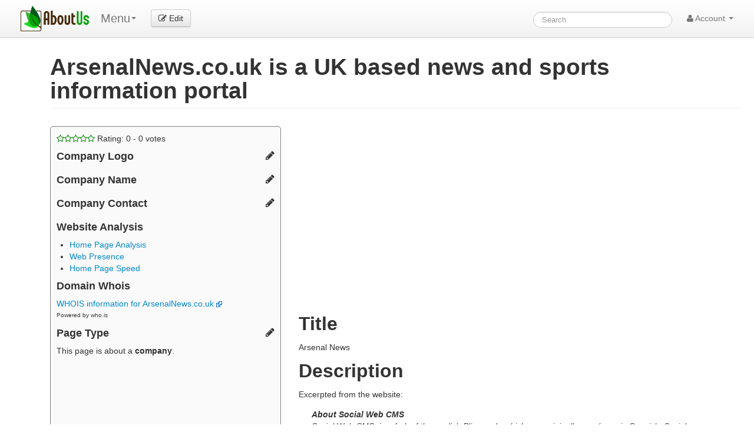

--- FILE ---
content_type: text/html; charset=UTF-8
request_url: https://aboutus.com/ArsenalNews.co.uk
body_size: 12955
content:
<!DOCTYPE html>
<html class="client-nojs" lang="en" dir="ltr">
<head>
<meta charset="UTF-8"/>
<title>ArsenalNews.co.uk is a UK based news and sports information portal - AboutUs</title>
<script>document.documentElement.className = document.documentElement.className.replace( /(^|\s)client-nojs(\s|$)/, "$1client-js$2" );</script>
<script>(window.RLQ=window.RLQ||[]).push(function(){mw.config.set({"wgCanonicalNamespace":"","wgCanonicalSpecialPageName":false,"wgNamespaceNumber":0,"wgPageName":"ArsenalNews.co.uk","wgTitle":"ArsenalNews.co.uk","wgCurRevisionId":58990061,"wgRevisionId":58990061,"wgArticleId":14176831,"wgIsArticle":true,"wgIsRedirect":false,"wgAction":"view","wgUserName":null,"wgUserGroups":["*"],"wgCategories":["Arsenal News","Arsenal Football Club","Gooner News","Arsenal Transfer News","Latest Arsenal News","Arsenal Fc News","Arsenal Team News","Wenger","Football","Arsenal","Arsenal Football Club News","Premiership","Champions League"],"wgBreakFrames":false,"wgPageContentLanguage":"en","wgPageContentModel":"wikitext","wgSeparatorTransformTable":["",""],"wgDigitTransformTable":["",""],"wgDefaultDateFormat":"dmy","wgMonthNames":["","January","February","March","April","May","June","July","August","September","October","November","December"],"wgMonthNamesShort":["","Jan","Feb","Mar","Apr","May","Jun","Jul","Aug","Sep","Oct","Nov","Dec"],"wgRelevantPageName":"ArsenalNews.co.uk","wgRelevantArticleId":14176831,"wgRequestId":"291f91aa3846e37cb585ae2d","wgIsProbablyEditable":false,"wgRestrictionEdit":[],"wgRestrictionMove":[]});mw.loader.state({"site.styles":"ready","noscript":"ready","user.styles":"ready","user.cssprefs":"ready","user":"ready","user.options":"loading","user.tokens":"loading"});mw.loader.implement("user.options@0j3lz3q",function($,jQuery,require,module){mw.user.options.set({"variant":"en"});});mw.loader.implement("user.tokens@11ow8ao",function ( $, jQuery, require, module ) {
mw.user.tokens.set({"editToken":"+\\","patrolToken":"+\\","watchToken":"+\\","csrfToken":"+\\"});/*@nomin*/;

});mw.loader.load(["mediawiki.page.startup"]);});</script>
<script async="" src="/load.php?debug=false&amp;lang=en&amp;modules=startup&amp;only=scripts&amp;skin=strapping"></script>
<meta name="ResourceLoaderDynamicStyles" content=""/>
<link rel="stylesheet" href="/load.php?debug=false&amp;lang=en&amp;modules=site.styles&amp;only=styles&amp;skin=strapping"/>
<meta name="generator" content="MediaWiki 1.28.0"/>
<meta name="description" content="Arsenal News"/>
<link rel="shortcut icon" href="/favicon.ico"/>
<link rel="search" type="application/opensearchdescription+xml" href="/opensearch_desc.php" title="AboutUs (en)"/>
<link rel="EditURI" type="application/rsd+xml" href="//aboutus.com/api.php?action=rsd"/>
<link rel="alternate" type="application/atom+xml" title="AboutUs Atom feed" href="/index.php?title=Special:RecentChanges&amp;feed=atom"/>
<script>_udn = "aboutus.org";</script>
<!-- Google Analytics Content Experiment code -->
<script>function utmx_section(){}function utmx(){}(function(){var
k='693395-2',d=document,l=d.location,c=d.cookie;
if(l.search.indexOf('utm_expid='+k)>0)return;
function f(n){if(c){var i=c.indexOf(n+'=');if(i>-1){var j=c.
indexOf(';',i);return escape(c.substring(i+n.length+1,j<0?c.
length:j))}}}var x=f('__utmx'),xx=f('__utmxx'),h=l.hash;d.write(
'<sc'+'ript src="'+'http'+(l.protocol=='https:'?'s://ssl':
'://www')+'.google-analytics.com/ga_exp.js?'+'utmxkey='+k+
'&utmx='+(x?x:'')+'&utmxx='+(xx?xx:'')+'&utmxtime='+new Date().
valueOf()+(h?'&utmxhash='+escape(h.substr(1)):'')+
'" type="text/javascript" charset="utf-8"><\/sc'+'ript>')})();
</script><script>utmx('url','A/B');</script>
<!-- End of Google Analytics Content Experiment code -->
<!--[if lt IE 7]><style type="text/css">body{behavior:url("/skins/strapping/csshover.min.htc")}</style><![endif]-->
<meta property="og:image" content="http://d11i3gcvg70i17.cloudfront.net/images/static-assets/logo.png"/>
<meta name="viewport" content="width=device-width, initial-scale=1.0">
<link async href="//d11i3gcvg70i17.cloudfront.net/css/combined.min.20131210-02.gz.css" rel="stylesheet">
<script>var googleAds = "1"; var allowAdsense = "1";</script>

<meta name="juicyads-site-verification" content="a299fd4ed5fdeb8a6e8c89244c70bb3e">

<script async src="//pagead2.googlesyndication.com/pagead/js/adsbygoogle.js"></script>
<script>  (adsbygoogle = window.adsbygoogle || []).push({    google_ad_client: "ca-pub-6047099707314605",    enable_page_level_ads: true  });</script>
</head>
<body class="mediawiki ltr sitedir-ltr mw-hide-empty-elt ns-0 ns-subject page-ArsenalNews_co_uk rootpage-ArsenalNews_co_uk skin-strapping action-view">
<div id="userbar" class="navbar navbar-static">
  <div class="navbar-inner">
    <div style="width: auto;" class="container">

      <div class="pull-left">
                          <ul class="nav logo-container" role="navigation" ><li id="p-logo"><a href="/"  title="Visit the main page"><img style="height:43px !important;" src="//d11i3gcvg70i17.cloudfront.net/images/static-assets/logo.png" alt="AboutUs"></a><li></ul>

<!-- 0 -->
        <ul class="nav" role="navigation" style="margin-top:11px; ">
        <li class="dropdown" id="p-">
	<a data-toggle="dropdown" class="dropdown-toggle brand" role="menu">Menu<b class="caret"></b></a>
	<ul aria-labelledby="" role="menu" class="dropdown-menu">
<li><a href="/Special:SiteAnalysis?q=&action=homePage">Homepage Analysis</a></li><li><a href="/Special:SiteAnalysis?q=&action=webPresence">Web Presence Analysis</a></li><li><a href="/Special:SiteAnalysis?q=&action=siteSpeed">Site Speed Analysis</a></li>        	<li><a href="/index.php?title=ArsenalNews.co.uk&amp;action=edit"  tabindex="-1" rel="nofollow">Protected</a></li>
        	<li><a href="/index.php?title=ArsenalNews.co.uk&amp;action=history"  tabindex="-1" rel="nofollow">History</a></li>
	</ul>
	</li>
	</ul>

<!-- /0 -->

<!-- 0 -->
            <div class="actions pull-left nav" style="margin-top:11px;">
                <a id="b-edit" href="/Special:UserLogin?returnto=B64:L0Fyc2VuYWxOZXdzLmNvLnVrP2FjdGlvbj1lZGl0" class="btn"><i class="icon-edit"></i> Edit</a>
            </div>
          
<!-- /0 -->
      </div>

      <div class="pull-right">
        
<!-- 0 -->

<form action="/Special:GoogSearch" class="navbar-search" style="margin-top:20px;" id="cse-search-box">
  <div>
    <input type="hidden" name="cx" value="partner-pub-6047099707314605:4664ni5t3mi" />
    <input type="hidden" name="cof" value="FORID:10" />
    <input type="hidden" name="ie" value="UTF-8" />
    <input type="search" style="line-height:17px;" name="q" size="31" id="searchInput" class="search-query" accesskey="f" title="Special:Search" placeholder="Search" value=""/>
    <input type="submit" name="sa" value="Search" title="Search the pages for this text" id="mw-searchButton" class="searchButton btn hidden"/>  </div>
</form>


<!--
            <form class="navbar-search" action="/index.php" id="searchform" style="margin-top:20px;">
              <input id="searchInput" class="search-query" type="search" accesskey="f" title="Special:Search" placeholder="Search" name="search" value="">
              <input type="submit" name="fulltext" value="Search" title="Search the pages for this text" id="mw-searchButton" class="searchButton btn hidden"/>            </form>
-->

          
<!-- /0 -->

<!-- 0 -->
          <ul class="nav pull-right" role="navigation" style="margin-top:11px;">
            <li class="dropdown" id="p-notifications" class="vectorMenu">
                        </li>
                                    <li class="dropdown" id="p-personaltools" class="vectorMenu">
              <a data-toggle="dropdown" class="dropdown-toggle" role="button">
                <i class="icon-user"></i>
                Account <b class="caret"></b></a>
              <ul aria-labelledby="Personal tools" role="menu" class="dropdown-menu" >
              <li class="divider"></li><li id="pt-createaccount"><a href="/index.php?title=Special:CreateAccount&amp;returnto=ArsenalNews.co.uk" title="You are encouraged to create an account and log in; however, it is not mandatory">Create account</a></li><li class="divider"></li><li id="pt-login"><a href="/index.php?title=Special:UserLogin&amp;returnto=ArsenalNews.co.uk" title="You are encouraged to log in; however, it is not mandatory [o]" accesskey="o">Log in</a></li>              </ul>
            </li>
                      </ul>
          
<!-- /0 -->
      </div>

    </div>
  </div>
</div>

    <div id="mw-page-base" class="noprint"></div>
    <div id="mw-head-base" class="noprint"></div>

    <!-- Header -->
    <div id="page-header" class="container signed-out">
      <section class="span12">

<!--
<div style="margin-top:5px;">
<div style="margin-top:2px; margin-right:15px;" class="pull-right fb-like" data-href="http://www.aboutus.org" data-layout="button_count" data-action="like" data-show-faces="false" data-share="true"></div>
<div class="pull-left" style="margin-right:20px; margin-top:2px;"><a href="https://twitter.com/share" class="twitter-share-button" data-url="http://www.aboutus.org" data-via="AboutUs" data-count="none">Tweet</a></div>
<div class="pull-left g-plusone" data-annotation="inline" data-width="300" data-href="http://www.aboutus.org"></div>
<div style="clear:both;"></div>
</div>

<script>!function(d,s,id){var js,fjs=d.getElementsByTagName(s)[0];if(!d.getElementById(id)){js=d.createElement(s);js.id=id;js.src="//platform.twitter.com/widgets.js";fjs.parentNode.insertBefore(js,fjs);}}(document,"script","twitter-wjs");</script>
<div id="fb-root"></div>
<script>(function(d, s, id) {
  var js, fjs = d.getElementsByTagName(s)[0];
  if (d.getElementById(id)) return;
  js = d.createElement(s); js.id = id;
  js.src = "//connect.facebook.net/en_US/all.js#xfbml=1&appId=614435968591725";
  fjs.parentNode.insertBefore(js, fjs);
}(document, 'script', 'facebook-jssdk'));</script>
<script type="text/javascript">
  (function() {
    var po = document.createElement('script'); po.type = 'text/javascript'; po.async = true;
    po.src = 'https://apis.google.com/js/plusone.js';
    var s = document.getElementsByTagName('script')[0]; s.parentNode.insertBefore(po, s);
  })();
</script>
-->

      
      <ul class="navigation nav nav-pills pull-right searchform-disabled">

      
<!-- 0 -->

<!-- /Navigation -->

      </ul>

      </section>
    </div>

    
    
    <!-- content -->
    <section id="content" class="mw-body container 0">
      <div id="top"></div>
      <div id="mw-js-message" style="display:none;"></div>
            <!-- bodyContent -->
      <div id="bodyContent">
                        <!-- jumpto -->
        <!-- div id="jump-to-nav" class="mw-jump">
          Jump to: <a href="#mw-head">navigation</a>,
          <a href="#p-search">search</a>
        </div -->
        <!-- /jumpto -->
        

        <!-- innerbodycontent -->
                  <div id="innerbodycontent" class="row nolayout" style="margin:0px;"><div class="offset0 span12">



            <h1 id="firstHeading" class="firstHeading page-header">
              <span dir="auto">ArsenalNews.co.uk is a UK based news and sports information portal</span>
            </h1>


            <!-- subtitle -->
            <div id="contentSub" ></div>
            <!-- /subtitle -->
                        <div id="mw-content-text" lang="en" dir="ltr" class="mw-content-ltr">
<style>

.responsive-new-site-result-page-top { width: 728px; height: 90px; }
@media(min-width:0px) and (max-width:500px) { .responsive-new-site-result-page-top { width: 320px; height: 50px; } }
@media(min-width:501px) and (max-width:755px) { .responsive-new-site-result-page-top { width: 468px; height: 60px; } }

.responsive-no-page-top { width: 728px; height: 90px; }
@media(min-width:0px) and (max-width:500px) { .responsive-no-page-top { width: 320px; height: 50px; } }
@media(min-width:501px) and (max-width:755px) { .responsive-no-page-top { width: 468px; height: 60px; } }

.responsive-new-site-top { width: 728px; height: 90px; }
@media(min-width:0px) and (max-width:500px) { .responsive-new-site-top { width: 320px; height: 50px; } }
@media(min-width:501px) and (max-width:755px) { .responsive-new-site-top { width: 468px; height: 60px; } }

</style>
<script>
var clientWidth = window.innerWidth || document.documentElement.clientWidth;
</script>

<ins id="adsbygoogle3" class="adsbygoogle3 visible-phone"
     style=""
     data-ad-client="ca-pub-6047099707314605"
     data-ad-slot="2419545493"></ins>
     <script>
	if(clientWidth <= 767)
	{
		document.getElementById("adsbygoogle3").className += " adsbygoogle responsive-new-site-result-page-top";
		document.getElementById("adsbygoogle3").setAttribute("style", document.getElementById("adsbygoogle3").getAttribute("style") + "display:inline-block;");
		(adsbygoogle = window.adsbygoogle || []).push({});
	}
     </script>
<div class='row'><div class='span4 articleSidebar' style=''>
<div itemscope itemtype='http://schema.org/webpage'>
        <div itemprop='aggregateRating' itemscope itemtype='http://schema.org/AggregateRating'>
		<meta itemprop='worstRating' content = '1'>
		<meta itemprop='bestRating' content = '5'>
		<div id='sidebarPageRatingStars' onclick='editPageRating();' style='cursor:pointer;'>
			<span style='color:green;'><i class='icon icon-star-empty'></i><i class='icon icon-star-empty'></i><i class='icon icon-star-empty'></i><i class='icon icon-star-empty'></i><i class='icon icon-star-empty'></i></span>
	                Rating: <span id='sidebarPageRating' data-your-rating='0' itemprop='ratingValue' >0</span> - <span itemprop='ratingCount'>0</span> votes
		</div>
        </div>
</div>
<div class='sidebarLogo'><h4>Company Logo <i style='' class='icon-pencil sidebarEditIcon' onclick='editCompanyLogo();'></i></h4>
<div id='sidebarLogoImage'></div></div>

<div itemscope itemtype="http://data-vocabulary.org/Organization" data-title="ArsenalNews.co.uk" data-page-id="14176831" id="sidebarMicrodata">
    <div class="sidebarCompanyName">
      <h4>Company Name <i style="" class="icon-pencil sidebarEditIcon" onclick="editCompanyName();"></i></h4>
      <div itemprop="name" id="sidebarCompanyNameContent"></div>
    </div>
    <div class="sidebarCompanyContact"> 
      <h4>Company Contact
<i id="showGoogleMapIcon" class="icon-globe" onclick="showGoogleMap();" style="cursor:pointer;display:none;"></i>
<i style="" class="icon-pencil sidebarEditIcon" onclick="editCompanyContact();"></i></h4>

      <div itemprop="address" itemscope itemtype="http://data-vocabulary.org/Address">
        <div id="sidebarCompanyAddressContent" itemprop="street-address"></div>
        <span id="sidebarCompanyCityContent" itemprop="locality"></span> 
        <span id="sidebarCompanyStateContent" itemprop="region"></span>
        <span id="sidebarCompanyPostalCodeContent" itemprop="postal-code"></span>
        <div id="sidebarCompanyCountryContent" itemprop="country-name"></div>
      </div>
      <div><span id="sidebarCompanyPhoneContent" itemprop="tel"></span></div>
      <div><span id="sidebarCompanyFaxContent"></span></div>
      <div id="sidebarCompanyEmailContent"><script>var contactEmail = []; document.write(contactEmail.join(""));</script></div>

    </div>
<!-- div class="sidebarWebScreen"> 
      <h4>Website Screenshot</h4>
      <div style="cursor:pointer; height:150px; overflow-y:scroll;">
	<img onclick="if($(this).parent().css('height') == '150px') $(this).parent().css('height', 'auto'); else $(this).parent().css('height', '150px');" style="width:250px;" src="http://thumbnails.nameintel.com/aboutus/2013-11-26T19:17:11.000Z/MH-2ueh6Q9tOSujHLSXuUxsib6I=/arsenalnews.co.uk/thumbnail/0/current.jpg">
      </div>
    </div -->
    <!-- div class="sidebarDomainRegistration"> 
      <h4>Domain Registration</h4>
      <div><a onClick="trackOutboundLink(this, 'Outbound Links', 'porkbun.com'); return false;" rel="nofollow" href="https://porkbun.com/aboutus?domain=arsenalnews.co.uk" target="_NEW">Register your own domain with Porkbun.com <img src="//1-d11i3gcvg70i17.aboutus.net/css/images/external-link-ltr-icon.png"></a></div>
      <div style="font-size:x-small;">Powered by porkbun.com</div>
    </div -->
    <div class="sidebarSiteAnalysis"> 
      <h4>Website Analysis</h4>
      <ul>
	<li><a href="/Special:SiteAnalysis?q=ArsenalNews.co.uk&action=homePage">Home Page Analysis</a></li>
	<li><a href="/Special:SiteAnalysis?q=ArsenalNews.co.uk&action=webPresence">Web Presence</a></li>
	<li><a href="/Special:SiteAnalysis?q=ArsenalNews.co.uk&action=siteSpeed">Home Page Speed</a></li>
      </ul>
    </div>
    <div class="sidebarDomainWhois"> 
      <h4>Domain Whois</h4>
      <div><a onClick="trackOutboundLink(this, 'Outbound Links', 'who.is'); return false;" href="http://who.is/whois/arsenalnews.co.uk" target="_NEW">WHOIS information for ArsenalNews.co.uk <img src="//1-d11i3gcvg70i17.aboutus.net/css/images/external-link-ltr-icon.png"></a></div>
      <div style="font-size:x-small;">Powered by who.is</div>
    </div>

</div>

    <div class="sidebarPageType">
      <h4>Page Type <i style="" class="icon-pencil sidebarEditIcon" onclick="editPageType();"></i></h4>
      This page is about a <b><span id="sidebarPageTypeContent">company</span></b>.
    </div>
<div class="sidebarCategories"></div>
<div class="sidebarRecentContributers"></div>
<div class="sidebarAd hidden-phone" style="width:auto; max-width:300px; margin-left:auto; margin-right:auto;">
<br>


<!-- New Sidebar -->
<ins id="adsbygoogleSideBar1" class="adsbygoogleSideBar1"
     google-hints="Arsenal News Arsenal Football Club Gooner News Arsenal Transfer News Latest Arsenal News Arsenal Fc News"
     style="height:600px; width:100%; max-width:300px;"
     data-ad-client="ca-pub-6047099707314605"
     data-ad-slot="2895803897"></ins>
<script>
	if(clientWidth > 767 && googleAds && allowAdsense)
	{
		document.getElementById("adsbygoogleSideBar1").className += " adsbygoogle";
		document.getElementById("adsbygoogleSideBar1").setAttribute("style", document.getElementById("adsbygoogleSideBar1").getAttribute("style") + "display:inline-block;");
		(adsbygoogle = window.adsbygoogle || []).push({});
	}
</script>

<!--
<ins id="adsbygoogleSideBar1" class="adsbygoogleSideBar1"
     google-hints="Arsenal News Arsenal Football Club Gooner News Arsenal Transfer News Latest Arsenal News Arsenal Fc News"
     style="width:160px;height:600px;"
     data-ad-client="ca-pub-6047099707314605"
     data-ad-slot="1222443543"></ins>
     <script>
	if(clientWidth > 767 && googleAds && allowAdsense)
	{
		document.getElementById("adsbygoogleSideBar1").className += " adsbygoogle";
		document.getElementById("adsbygoogleSideBar1").setAttribute("style", document.getElementById("adsbygoogleSideBar1").getAttribute("style") + "display:inline-block;");
		(adsbygoogle = window.adsbygoogle || []).push({});
	}
     </script>
-->

<script type="text/javascript">
if(clientWidth > 767 && (!googleAds || !allowAdsense))
{
  ( function() {
    if (window.CHITIKA === undefined) { window.CHITIKA = { 'units' : [] }; };
    var unit = {"publisher":"OmkarasanaLLC","width":160,"height":600,"sid":"Chitika Default"};
    var placement_id = window.CHITIKA.units.length;
    window.CHITIKA.units.push(unit);
    document.write('<div id="chitikaAdBlock-' + placement_id + '"></div>');
    var s = document.createElement('script');
    s.type = 'text/javascript';
    s.src = '//cdn.chitika.net/getads.js';
    try { document.getElementsByTagName('head')[0].appendChild(s); } catch(e) { document.write(s.outerHTML); }
}());
}
</script>



</div>

</div>
<div class="span7" id="contentContainer">
<div class="belowTitleAd span7 span7override" style="margin-left:0px;">
<style>
@media (min-width: 1200px)
{ 
	.span7override 
	{
		width: 690px !important;
	}
}
</style>
<ins class="adsbygoogle"
     google-hints="Arsenal News Arsenal Football Club Gooner News Arsenal Transfer News Latest Arsenal News Arsenal Fc News"
     style="display:inline-block;width:336px;height:280px"
     data-ad-client="ca-pub-6047099707314605"
     data-ad-slot="3152745497"></ins>
<script>
(adsbygoogle = window.adsbygoogle || []).push({});
</script>
<span class="hidden-phone">
<ins id="adsbygoogleTestB" class="adsbygoogleTestB"
     google-hints="Arsenal News Arsenal Football Club Gooner News Arsenal Transfer News Latest Arsenal News Arsenal Fc News"
     style="width:336px;height:280px;"
     data-ad-client="ca-pub-6047099707314605"
     data-ad-slot="1676012297"></ins>
     <script>
	if(clientWidth > 1200)
	{
		document.getElementById("adsbygoogleTestB").className += " adsbygoogle";
		document.getElementById("adsbygoogleTestB").setAttribute("style", document.getElementById("adsbygoogleTestB").getAttribute("style") + "display:inline-block;");
		(adsbygoogle = window.adsbygoogle || []).push({});
	}
     </script>
</span>
</div>
<div style="clear:both;"></div>
<h2><span class="mw-headline" id="Title">Title</span></h2>
<p>Arsenal News
</p>
<h2><span class="mw-headline" id="Description">Description</span></h2>
<p>Excerpted from the website:
</p>
<dl><dd> <i> <b> About Social Web CMS </b> </i></dd>
<dd> </dd>
<dd> <i> Social Web CMS, is a fork of the english Pligg code which was originally men&#233;ame in Spanish, Social Web CMS is a web application that allows you to submit an article that will be reviewed by all and will be promoted, based on popularity, to the main page. When a user submits a news article it will be placed in the "unpublished" area until it gains sufficient votes to be promoted to the main page. The original source for Social Web CMS was authored by Ricardo Galli. He was influenced by the extremely popular English technology site digg.com. </i></dd></dl>
<dl><dd> <a rel="nofollow" class="external text" href="http://www.arsenalnews.co.uk/about/en">read more</a></dd></dl>
<h2><span class="mw-headline" id="Languages">Languages</span></h2>
<p>English
</p>
<h2><span class="mw-headline" id="Contact">Contact</span></h2>
<dl><dd> <img src="//d2mdcwaj7ile28.cloudfront.net/db44d77700072c78b9e5ac4630ac34a9.png"></dd></dl>
<h2><span class="mw-headline" id="Additional_Information">Additional Information</span></h2>
<h2><span class="mw-headline" id="Related_Domains">Related Domains</span></h2>
<div class="wikiPagesContainer row"><div class='wikiPagesItem span3'><a href='/Rivals.net'>Rivals.net</a></div><div class='wikiPagesItem span3'><a href='/StattoShop.co.uk'>StattoShop.co.uk</a></div><div class='wikiPagesItem span3'><a href='/ArsenalFootball-And-More.co.uk'>ArsenalFootball-And-More.co.uk</a></div><div class='wikiPagesItem span3'><a href='/Arsenal-Land.co.uk'>Arsenal-Land.co.uk</a></div><div class='wikiPagesItem span3'><a href='/ArseBlog.com'>ArseBlog.com</a></div><div class='wikiPagesItem span3'><a href='/Anr.uk.com'>Anr.uk.com</a></div><div class='wikiPagesItem span3'><a href='/Afcpics.com'>Afcpics.com</a></div><div class='wikiPagesItem span3'><a href='/Know-Britain.com'>Know-Britain.com</a></div><div class='wikiPagesItem span3'><a href='/Tripod.com'>Tripod.com</a></div><div class='wikiPagesItem span3'><a href='/NetFirms.com'>NetFirms.com</a></div><div class='wikiPagesItem span3'><a href='/Affero.org'>Affero.org</a></div><div class='wikiPagesItem span3'><a href='/Assembla.com'>Assembla.com</a></div><div class='wikiPagesItem span3'><a href='/Icio.us'>Icio.us</a></div><div class='wikiPagesItem span3'><a href='/Setanta.com'>Setanta.com</a></div><div class='wikiPagesItem span3'><a href='/SocialWebcms.com'>SocialWebcms.com</a></div></div>
<h2><span class="mw-headline" id="External_Links">External Links</span></h2>
<ul><li> <b>Alexa</b>: <a rel="nofollow" class="external text" href="http://www.alexa.com/data/details/main?url=arsenalnews.co.uk">ArsenalNews.co.uk</a></li>
<li> <a rel="nofollow" class="external text" href="http://whois.domaintools.com/arsenalnews.co.uk">WHOIS for ArsenalNews.co.uk</a></li></ul>
<p><br />
</p>
<div id="domainResolution">
<h3><span class="mw-headline" id="Domain_Resolution">Domain Resolution</span></h3>
This domain resolves to the following IP addresses:<ul><li><a href="/Special:WhatsMyIpAddress/50.28.29.114" rel="nofollow">50.28.29.114</a></li></ul></div>
<div id="bottomAd" style="margin-top:40px;">
<ins id="adsbygoogleBottomAd" class="adsbygoogleBottomAd"
     style=""
     data-ad-client="ca-pub-6047099707314605"
     data-ad-slot="9313796290"
     data-ad-format="auto"></ins>
<script>
if(document.getElementById("contentContainer").clientHeight >= 600)
{
		document.getElementById("adsbygoogleBottomAd").className += " adsbygoogle";
		document.getElementById("adsbygoogleBottomAd").setAttribute("style", document.getElementById("adsbygoogle3").getAttribute("style") + "display:inline-block; width:100%;");
		(adsbygoogle = window.adsbygoogle || []).push({});
}
</script></div></div></div><br><br><script>var isAdult = false;</script><div class="modal hide fade" id="editCompanyLogoModal" style="display:none;">
  <div class="modal-header">
    <button type="button" class="close" data-dismiss="modal" aria-hidden="true">&times;</button>
    <h3>Edit Page Image</h3>
  </div>
  <div class="modal-body">
<div style="display:none;" class="alert" id="editCompanyLogoModalAlert">
  <button type="button" class="close" data-dismiss="alert">&times;</button>
  <div id="editCompanyLogoModalAlertContent"></div>
</div>

<div style="float:left;">
<span class="btn btn-success fileinput-button">
  <span>Select image...</span>
  <input id="fileupload" type="file" name="files[]">
</span>
<ul>
<li>jpeg, png, or gif</li>
<li>one megabyte or smaller</li>
<li>will be resized to 270 pixels wide</li>
</ul>
</div>

<div style="float:right; padding: 0px 10px 10px;" id="editCompanyLogoModalFiles" class="files"></div>
<div style="float:both;"></div>

  </div>
  <div class="modal-footer">
    <button class="btn" data-dismiss="modal" type="button">Close</button>
    <button id="editCompanyLogoModalButton" class="btn btn-primary" DISABLED>Save changes</button>
    <img id="editCompanyLogoModalLoading" style="display:none; margin-right: 106px;" src="//d11i3gcvg70i17.cloudfront.net/images/static-assets/loading.small.gif">
  </div>
</div>

<script>
function postInit()
{
  if(isAdult)
  {
	$('#adultContentCoverupModal').modal('show');
	$('.modal-backdrop').css('opacity', '1').css('filter', 'alpha(opacity=80)');
  }

//  $.getScript('//3-d11i3gcvg70i17.aboutus.net/js/combined-logo-upload.min.js', function( data, textStatus, jqxhr ) 
//  {
        var pageId = $('#sidebarMicrodata').attr('data-page-id');
        var title = $('#sidebarMicrodata').attr('data-title');
	var url = '/Special:SidebarActions?action=uploadCompanyLogo&pageId='+pageId+'&pageTitle='+title;

    $('#fileupload').fileupload({
	singleFileUploads:true,
        url: url,
        dataType: 'json',
        autoUpload: false,
        acceptFileTypes: /(\.|\/)(gif|jpe?g|png)$/i,
        maxFileSize: 1000000, // 5 MB
        // Enable image resizing, except for Android and Opera,
        // which actually support image resizing, but fail to
        // send Blob objects via XHR requests:
        disableImageResize: /Android(?!.*Chrome)|Opera/
            .test(window.navigator.userAgent),
        previewMaxWidth: 200,
        previewMaxHeight: 200,
        previewCrop: false
    }).on('fileuploadadd', function (e, data) {
        data.context = $('#editCompanyLogoModalFiles').html('<div>');
        $.each(data.files, function (index, file) 
        {
	        $('#editCompanyLogoModalAlert').hide();

            	var node = $('<p/>').append($('<span/>'));
            	node.appendTo(data.context);
	    	$('#editCompanyLogoModalButton').unbind('click');
	    	$('#editCompanyLogoModalButton').on('click', function () 
		{
                        $('#editCompanyLogoModalAlert').hide();
	        	$('#editCompanyLogoModalLoading').show();
        		$('#editCompanyLogoModalButton').hide();

			var $this = $(this), data = $this.data();
			data.submit().always(function () 
			{
			});
	    	});
	    	$('#editCompanyLogoModalButton').data(data);
	    	$('#editCompanyLogoModalButton').prop('disabled', false); 
        });
        data.context = $('#editCompanyLogoModalFiles').append('<div>');

	
    }).on('fileuploadprocessalways', function (e, data) {
        var index = data.index,
            file = data.files[index],
            node = $(data.context.children()[index]);
        if (file.preview) {
            node
                .prepend('<br>')
                .prepend(file.preview);
        }
        if (file.error) {
            node
                .append('<br>')
                .append($('<span class="text-danger"/>').text(file.error));
        }
        if (index + 1 === data.files.length) {
            data.context.find('button')
                .text('Upload')
                .prop('disabled', !!data.files.error);
        }
    }).on('fileuploaddone', function (e, data) {
		var result = data.result;
                var status = result.status;
                var message = result.message;
                var data = result.data;
		var title = $('#sidebarMicrodata').attr('data-title');

                if(status == 1)
                {
                        $('#sidebarLogoImage').html('<img id="sidebarCompanyLogo" src="'+data.name+'">');
			$('#editCompanyLogoModal').modal('toggle');
                        $.get('/'+title+'?action=purge&forcelinkupdate');
                }
                else if(status == 0)
                {
	        	$('#editCompanyLogoModalLoading').hide();
        		$('#editCompanyLogoModalButton').show();

                        $('#editCompanyLogoModalAlert').addClass('alert-error');
                        $('#editCompanyLogoModalAlert').html(message);
                        $('#editCompanyLogoModalAlert').show();
                        $('#editCompanyLogoModalLoading').hide();
                        $('#editCompanyLogoModalButton').show();
                }
    }).on('fileuploadfail', function (e, data) {
		var result = data.result;
                var status = result.status;
                var message = result.message;

                if(status == 1)
                {
                }
                else if(status == 0)
                {
                        $('#editCompanyLogoModalAlert').addClass('alert-error');
                        $('#editCompanyLogoModalAlert').html(message);
                        $('#editCompanyLogoModalAlert').show();
                        $('#editCompanyLogoModalLoading').hide();
                        $('#editCompanyLogoModalButton').show();
                }
    }).prop('disabled', !$.support.fileInput)
        .parent().addClass($.support.fileInput ? undefined : 'disabled');
//  });
}
</script>
<div class="modal hide fade" id="editCompanyNameModal" style="display:none;">
  <div class="modal-header">
    <button type="button" class="close" data-dismiss="modal" aria-hidden="true">&times;</button>
    <h3>Edit Name</h3>
  </div>
  <div class="modal-body">
<div style="display:none;" class="alert" id="editCompanyNameModalAlert">
  <button type="button" class="close" data-dismiss="alert">&times;</button>
<div id="editCompanyNameModalAlertContent"></div>
</div>
    <p>
	<fieldset>
	<label>Name</label>
	<br>
        <input class="span5" id="editCompanyNameModal_CompanyName" type="text" value="" autofocus>
	</fieldset>
    </p>
  </div>
  <div class="modal-footer">
    <button class="btn" data-dismiss="modal" type="button">Close</button>
    <button id="editCompanyNameModalButton" class="btn btn-primary" onclick="saveCompanyName();">Save changes</button>
    <img id="editCompanyNameModalLoading" style="display:none; margin-right: 106px;" src="//d11i3gcvg70i17.cloudfront.net/images/static-assets/loading.small.gif">
  </div>
</div>
<div class="modal hide fade" id="editCompanyContactModal" style="display:none;">
  <div class="modal-header">
    <button type="button" class="close" data-dismiss="modal" aria-hidden="true">&times;</button>
    <h3>Edit Contact Information</h3>
  </div>
  <div class="modal-body" style="position: relative; max-height: 400px; padding: 15px; overflow-y: auto;">
<div style="display:none;" class="alert" id="editCompanyContactModalAlert">
  <button type="button" class="close" data-dismiss="alert">&times;</button>
<div id="editCompanyContactModalAlertContent"></div>
</div>
    <p>
<div class="row">
  <div class="span5">
	<label>Address</label>
	<br>
        <input class="span5" id="editCompanyContactModal_Address" type="text" value="" autofocus>
  </div>
</div>
<div class="row" style="margin-top:5px;">
  <div class="span3">
	<label>City</label>
	<br>
        <input class="span3" id="editCompanyContactModal_City" type="text" value="">
  </div>
  <div class="span2" style="margin-top:5px;">
	<label>State</label>
	<br>
        <input class="span2" id="editCompanyContactModal_State" type="text" value="">
  </div>
</div>
<div class="row" style="margin-top:5px;">
  <div class="span3">
	<label>Country</label>
	<br>
        <input class="span3" id="editCompanyContactModal_Country" type="text" value="">
  </div>
  <div class="span2">
	<label>Postal Code</label>
	<br>
        <input class="span2" id="editCompanyContactModal_PostalCode" type="text" value="">
  </div>
</div>
<div class="row" style="margin-top:5px;">
  <div class="span3">
	<label>Phone</label>
	<br>
        <input class="span3" id="editCompanyContactModal_Phone" type="text" value="">
  </div>
  <div class="span2">
	<label>Fax</label>
	<br>
        <input class="span2" id="editCompanyContactModal_Fax" type="text" value="">
  </div>
</div>
<div class="row" style="margin-top:5px;">
  <div class="span5">
	<label>Email</label>
	<br>
        <input class="span5" id="editCompanyContactModal_Email" type="text" value="">
  </div>
</div>
    </p>
  </div>
  <div class="modal-footer">
    <button class="btn" data-dismiss="modal" type="button">Close</button>
    <button id="editCompanyNameModalButton" class="btn btn-primary" onclick="saveCompanyContact();">Save changes</button>
    <img id="editCompanyNameModalLoading" style="display:none; margin-right: 106px;" src="//d11i3gcvg70i17.cloudfront.net/images/static-assets/loading.small.gif">
  </div>
</div>
<div class="modal hide fade" id="editPageTypeModal" style="display:none;">
  <div class="modal-header">
    <button type="button" class="close" data-dismiss="modal" aria-hidden="true">&times;</button>
    <h3>Edit Page Type</h3>
  </div>
  <div class="modal-body">
<div style="display:none;" class="alert" id="editPageTypeModalAlert">
  <button type="button" class="close" data-dismiss="alert">&times;</button>
<div id="editPageTypeModalAlertContent"></div>
</div>
    <p>
	<fieldset>
	<label>Page Type</label>
	<br>
	<select class="span5" id="editPageTypeModal_type" autofocus>
		<option value="company"> Business / Organization
		<option value="person"> Person
		<option value="place"> Place
		<option value="thing"> Thing
		<option value="other"> Other
	</select>
	</fieldset>
    </p>
  </div>
  <div class="modal-footer">
    <button class="btn" data-dismiss="modal" type="button">Close</button>
    <button id="editPageTypeModalButton" class="btn btn-primary" onclick="savePageType();">Save changes</button>
    <img id="editPageTypeModalLoading" style="display:none; margin-right: 106px;" src="//d11i3gcvg70i17.cloudfront.net/images/static-assets/loading.small.gif">
  </div>
</div>
    <style type="text/css">
      html { height: 100% }
      body { height: 100%; margin: 0; padding: 0 }
      #map-canvas { height: 100% }

	.responsive-google-map { width: 728px; height: 90px; }
	@media(min-width:0px) and (max-width:500px) { .responsive-google-map { width: 320px; height: 50px; } }
	@media(min-width:501px) and (max-width:755px) { .responsive-google-map { width: 468px; height: 60px; } }
    </style>
    <script type="text/javascript"
      src="//maps.googleapis.com/maps/api/js?key=AIzaSyDiC-S6Y8sNtmujflLUZ-gkCw-49p-W5cY&sensor=true">
    </script>
    <script type="text/javascript">
	var geocoder;
  	var map;
	var gmapInitialized = false;
	var gmapGeocode = true;

	function showGoogleMap()
	{
		if(!gmapInitialized)
		{
			$('#showGoogleMapModal').on('shown', function () 
			{
				$(this).css('height', '100%');
				$(this).find('.modal-body').css('height', '100%');
				initializeGoogleMap();
			})
		}

		$('#showGoogleMapModal').modal('toggle');
	}
      	function initializeGoogleMap() 
	{
		if(!gmapInitialized)
		{
/*
	                document.getElementById("adsbygoogleGM1").className += " adsbygoogle";
        	        document.getElementById("adsbygoogleGM1").setAttribute("style", document.getElementById("adsbygoogleGM1").getAttribute("style") + "display:inline-block;");
			(adsbygoogle = window.adsbygoogle || []).push({});
*/
		}

		if(gmapGeocode)
		{
			geocoder = new google.maps.Geocoder();
			mapOptions = {zoom: 8};
        		map = new google.maps.Map(document.getElementById("map-canvas"), mapOptions);
			codeAddress();
		}

		gmapInitialized = true;
      	}
  	function codeAddress() 
	{
		var address = 	$('#sidebarCompanyAddressContent').html() + ', ' +
				$('#sidebarCompanyCityContent').html() + ', ' +
				$('#sidebarCompanyStateContent').html() + ', ' +
				$('#sidebarCompanyPostalCodeContent').html() + ', ' +
				$('#sidebarCompanyCountryContent').html();

		$('#mapAddress').html(address);

    		geocoder.geocode( { 'address': address}, function(results, status) 
		{
      			if (status == google.maps.GeocoderStatus.OK) 
			{
        			map.setCenter(results[0].geometry.location);
        			var marker = new google.maps.Marker({map: map, position: results[0].geometry.location});
				gmapGeocode = false;
      			} 
			else 
			{
        			alert("Geocode was not successful for the following reason: " + status);
      			}
    		});
  	}
/*
	window.onload = function()
	{
		var script = document.createElement('script');
  		script.type = 'text/javascript';
  		script.src = '//maps.googleapis.com/maps/api/js?v=3.exp&key=AIzaSyDiC-S6Y8sNtmujflLUZ-gkCw-49p-W5cY&sensor=true';
		document.body.appendChild(script);
	};
*/
    </script>
<div class="modal hide fade" id="showGoogleMapModal" style="display:none; margin-left:auto; margin-right:auto; width: 90%; left: 5%;">
  <div class="modal-header">
    <button type="button" class="close" data-dismiss="modal" aria-hidden="true">&times;</button>
    <h3>Map</h3>
    <span id="mapAddress"></span>
  </div>

<!-- Google Map Responsive -->
<center>
<ins id="adsbygoogleGM1" class="adsbygoogleGM1 responsive-google-map"
     style=""
     data-ad-client="ca-pub-6047099707314605"
     data-ad-slot="9455984296"
     data-ad-format="auto"></ins>
</center>

  <div class="modal-body" style="padding-top:0px;">
	<div style="display:none;" class="alert" id="showGoogleMapModalAlert">
	  <button type="button" class="close" data-dismiss="alert">&times;</button>
	  <div id="showGoogleMapModalAlertContent"></div>
	</div>
    <p>
	<div id="map-canvas"></div>
    </p>
  </div>
</div>

<script>
function newRatingClick(val)
{
	$('#editPageRatingModal_rating').attr('data-your-rating', val);
	$('#editPageRatingModal_rating i').css('font-size', 'x-large').css('color', 'black');
	$('#editPageRatingModal_rating #prs'+val).css('font-size', 'xx-large').css('color','red');
}
</script>
<div class="modal hide fade" id="editPageRatingModal" style="display:none;">
  <div class="modal-header">
    <button type="button" class="close" data-dismiss="modal" aria-hidden="true">&times;</button>
    <h3>Edit Page Rating</h3>
  </div>
  <div class="modal-body">
<div style="display:none;" class="alert" id="editPageRatingModalAlert">
  <button type="button" class="close" data-dismiss="alert">&times;</button>
<div id="editPageRatingModalAlertContent"></div>
</div>
    <p>
	<fieldset>
	<label>Your Rating</label>
	<br>
	<div style="cursor:pointer;" id="editPageRatingModal_rating" data-your-rating="0">
        	<i id="prs1" style="font-size:x-large;" class="icon icon-star-empty" onclick="newRatingClick(1);"></i>
		<i id="prs2" style="font-size:x-large;" class="icon icon-star-empty" onclick="newRatingClick(2);"></i>
		<i id="prs3" style="font-size:x-large;" class="icon icon-star-empty" onclick="newRatingClick(3);"></i>
		<i id="prs4" style="font-size:x-large;" class="icon icon-star-empty" onclick="newRatingClick(4);"></i>
		<i id="prs5" style="font-size:x-large;" class="icon icon-star-empty" onclick="newRatingClick(5);"></i>
	</div>
	</fieldset>
    </p>
  </div>
  <div class="modal-footer">
    <button class="btn" data-dismiss="modal" type="button">Close</button>
    <button id="editPageRatingModalButton" class="btn btn-primary" onclick="savePageRating();">Save changes</button>
    <img id="editPageRatingModalLoading" style="display:none; margin-right: 106px;" src="//d11i3gcvg70i17.cloudfront.net/images/static-assets/loading.small.gif">
  </div>
</div>

<script type='text/javascript'>
function trackOutboundLink(link, category, action) 
{ 
	try 
	{ 
		_gaq.push(['_trackEvent', category , action]); 
	} 
	catch(err)
	{
	}
 
	setTimeout(function() 
	{
		document.location.href = link.href;
	}, 100);
}
</script>
<!-- 
NewPP limit report
Cached time: 20260122151127
Cache expiry: 86400
Dynamic content: false
CPU time usage: 0.016 seconds
Real time usage: 0.162 seconds
Preprocessor visited node count: 59/1000000
Preprocessor generated node count: 152/1000000
Post‐expand include size: 0/2097152 bytes
Template argument size: 0/2097152 bytes
Highest expansion depth: 2/40
Expensive parser function count: 0/100
-->

<!-- 
Transclusion expansion time report (%,ms,calls,template)
100.00%   11.084      1 - Template:Domain_Page
100.00%   11.084      1 - -total
-->
</div>          </div></div>
                <!-- /innerbodycontent -->

                <!-- printfooter -->
        <div class="printfooter">
        
<style>

.responsive-new-site-result-page-top { width: 728px; height: 90px; }
@media(min-width:0px) and (max-width:500px) { .responsive-new-site-result-page-top { width: 320px; height: 50px; } }
@media(min-width:501px) and (max-width:755px) { .responsive-new-site-result-page-top { width: 468px; height: 60px; } }

.responsive-no-page-top { width: 728px; height: 90px; }
@media(min-width:0px) and (max-width:500px) { .responsive-no-page-top { width: 320px; height: 50px; } }
@media(min-width:501px) and (max-width:755px) { .responsive-no-page-top { width: 468px; height: 60px; } }

.responsive-new-site-top { width: 728px; height: 90px; }
@media(min-width:0px) and (max-width:500px) { .responsive-new-site-top { width: 320px; height: 50px; } }
@media(min-width:501px) and (max-width:755px) { .responsive-new-site-top { width: 468px; height: 60px; } }

</style>
<script>
var clientWidth = window.innerWidth || document.documentElement.clientWidth;
</script>

<ins id="adsbygoogle3" class="adsbygoogle3 visible-phone"
     style=""
     data-ad-client="ca-pub-6047099707314605"
     data-ad-slot="2419545493"></ins>
     <script>
	if(clientWidth <= 767)
	{
		document.getElementById("adsbygoogle3").className += " adsbygoogle responsive-new-site-result-page-top";
		document.getElementById("adsbygoogle3").setAttribute("style", document.getElementById("adsbygoogle3").getAttribute("style") + "display:inline-block;");
		(adsbygoogle = window.adsbygoogle || []).push({});
	}
     </script>
<div class='row'><div class='span4 articleSidebar' style=''>
<div itemscope itemtype='http://schema.org/webpage'>
        <div itemprop='aggregateRating' itemscope itemtype='http://schema.org/AggregateRating'>
		<meta itemprop='worstRating' content = '1'>
		<meta itemprop='bestRating' content = '5'>
		<div id='sidebarPageRatingStars' onclick='editPageRating();' style='cursor:pointer;'>
			<span style='color:green;'><i class='icon icon-star-empty'></i><i class='icon icon-star-empty'></i><i class='icon icon-star-empty'></i><i class='icon icon-star-empty'></i><i class='icon icon-star-empty'></i></span>
	                Rating: <span id='sidebarPageRating' data-your-rating='0' itemprop='ratingValue' >0</span> - <span itemprop='ratingCount'>0</span> votes
		</div>
        </div>
</div>
<div class='sidebarLogo'><h4>Company Logo <i style='' class='icon-pencil sidebarEditIcon' onclick='editCompanyLogo();'></i></h4>
<div id='sidebarLogoImage'></div></div>

<div itemscope itemtype="http://data-vocabulary.org/Organization" data-title="ArsenalNews.co.uk" data-page-id="14176831" id="sidebarMicrodata">
    <div class="sidebarCompanyName">
      <h4>Company Name <i style="" class="icon-pencil sidebarEditIcon" onclick="editCompanyName();"></i></h4>
      <div itemprop="name" id="sidebarCompanyNameContent"></div>
    </div>
    <div class="sidebarCompanyContact"> 
      <h4>Company Contact
<i id="showGoogleMapIcon" class="icon-globe" onclick="showGoogleMap();" style="cursor:pointer;display:none;"></i>
<i style="" class="icon-pencil sidebarEditIcon" onclick="editCompanyContact();"></i></h4>

      <div itemprop="address" itemscope itemtype="http://data-vocabulary.org/Address">
        <div id="sidebarCompanyAddressContent" itemprop="street-address"></div>
        <span id="sidebarCompanyCityContent" itemprop="locality"></span> 
        <span id="sidebarCompanyStateContent" itemprop="region"></span>
        <span id="sidebarCompanyPostalCodeContent" itemprop="postal-code"></span>
        <div id="sidebarCompanyCountryContent" itemprop="country-name"></div>
      </div>
      <div><span id="sidebarCompanyPhoneContent" itemprop="tel"></span></div>
      <div><span id="sidebarCompanyFaxContent"></span></div>
      <div id="sidebarCompanyEmailContent"><script>var contactEmail = []; document.write(contactEmail.join(""));</script></div>

    </div>
<!-- div class="sidebarWebScreen"> 
      <h4>Website Screenshot</h4>
      <div style="cursor:pointer; height:150px; overflow-y:scroll;">
	<img onclick="if($(this).parent().css('height') == '150px') $(this).parent().css('height', 'auto'); else $(this).parent().css('height', '150px');" style="width:250px;" src="http://thumbnails.nameintel.com/aboutus/2013-11-26T19:17:11.000Z/MH-2ueh6Q9tOSujHLSXuUxsib6I=/arsenalnews.co.uk/thumbnail/0/current.jpg">
      </div>
    </div -->
    <!-- div class="sidebarDomainRegistration"> 
      <h4>Domain Registration</h4>
      <div><a onClick="trackOutboundLink(this, 'Outbound Links', 'porkbun.com'); return false;" rel="nofollow" href="https://porkbun.com/aboutus?domain=arsenalnews.co.uk" target="_NEW">Register your own domain with Porkbun.com <img src="//1-d11i3gcvg70i17.aboutus.net/css/images/external-link-ltr-icon.png"></a></div>
      <div style="font-size:x-small;">Powered by porkbun.com</div>
    </div -->
    <div class="sidebarSiteAnalysis"> 
      <h4>Website Analysis</h4>
      <ul>
	<li><a href="/Special:SiteAnalysis?q=ArsenalNews.co.uk&action=homePage">Home Page Analysis</a></li>
	<li><a href="/Special:SiteAnalysis?q=ArsenalNews.co.uk&action=webPresence">Web Presence</a></li>
	<li><a href="/Special:SiteAnalysis?q=ArsenalNews.co.uk&action=siteSpeed">Home Page Speed</a></li>
      </ul>
    </div>
    <div class="sidebarDomainWhois"> 
      <h4>Domain Whois</h4>
      <div><a onClick="trackOutboundLink(this, 'Outbound Links', 'who.is'); return false;" href="http://who.is/whois/arsenalnews.co.uk" target="_NEW">WHOIS information for ArsenalNews.co.uk <img src="//1-d11i3gcvg70i17.aboutus.net/css/images/external-link-ltr-icon.png"></a></div>
      <div style="font-size:x-small;">Powered by who.is</div>
    </div>

</div>

    <div class="sidebarPageType">
      <h4>Page Type <i style="" class="icon-pencil sidebarEditIcon" onclick="editPageType();"></i></h4>
      This page is about a <b><span id="sidebarPageTypeContent">company</span></b>.
    </div>
<div class="sidebarCategories"></div>
<div class="sidebarRecentContributers"></div>
<div class="sidebarAd hidden-phone" style="width:auto; max-width:300px; margin-left:auto; margin-right:auto;">
<br>


<!-- New Sidebar -->
<ins id="adsbygoogleSideBar1" class="adsbygoogleSideBar1"
     google-hints=""
     style="height:600px; width:100%; max-width:300px;"
     data-ad-client="ca-pub-6047099707314605"
     data-ad-slot="2895803897"></ins>
<script>
	if(clientWidth > 767 && googleAds && allowAdsense)
	{
		document.getElementById("adsbygoogleSideBar1").className += " adsbygoogle";
		document.getElementById("adsbygoogleSideBar1").setAttribute("style", document.getElementById("adsbygoogleSideBar1").getAttribute("style") + "display:inline-block;");
		(adsbygoogle = window.adsbygoogle || []).push({});
	}
</script>

<!--
<ins id="adsbygoogleSideBar1" class="adsbygoogleSideBar1"
     google-hints=""
     style="width:160px;height:600px;"
     data-ad-client="ca-pub-6047099707314605"
     data-ad-slot="1222443543"></ins>
     <script>
	if(clientWidth > 767 && googleAds && allowAdsense)
	{
		document.getElementById("adsbygoogleSideBar1").className += " adsbygoogle";
		document.getElementById("adsbygoogleSideBar1").setAttribute("style", document.getElementById("adsbygoogleSideBar1").getAttribute("style") + "display:inline-block;");
		(adsbygoogle = window.adsbygoogle || []).push({});
	}
     </script>
-->

<script type="text/javascript">
if(clientWidth > 767 && (!googleAds || !allowAdsense))
{
  ( function() {
    if (window.CHITIKA === undefined) { window.CHITIKA = { 'units' : [] }; };
    var unit = {"publisher":"OmkarasanaLLC","width":160,"height":600,"sid":"Chitika Default"};
    var placement_id = window.CHITIKA.units.length;
    window.CHITIKA.units.push(unit);
    document.write('<div id="chitikaAdBlock-' + placement_id + '"></div>');
    var s = document.createElement('script');
    s.type = 'text/javascript';
    s.src = '//cdn.chitika.net/getads.js';
    try { document.getElementsByTagName('head')[0].appendChild(s); } catch(e) { document.write(s.outerHTML); }
}());
}
</script>



</div>

</div>
<div class="span7" id="contentContainer">
<div class="belowTitleAd span7 span7override" style="margin-left:0px;">
<style>
@media (min-width: 1200px)
{ 
	.span7override 
	{
		width: 690px !important;
	}
}
</style>
<ins class="adsbygoogle"
     google-hints=""
     style="display:inline-block;width:336px;height:280px"
     data-ad-client="ca-pub-6047099707314605"
     data-ad-slot="3152745497"></ins>
<script>
(adsbygoogle = window.adsbygoogle || []).push({});
</script>
<span class="hidden-phone">
<ins id="adsbygoogleTestB" class="adsbygoogleTestB"
     google-hints=""
     style="width:336px;height:280px;"
     data-ad-client="ca-pub-6047099707314605"
     data-ad-slot="1676012297"></ins>
     <script>
	if(clientWidth > 1200)
	{
		document.getElementById("adsbygoogleTestB").className += " adsbygoogle";
		document.getElementById("adsbygoogleTestB").setAttribute("style", document.getElementById("adsbygoogleTestB").getAttribute("style") + "display:inline-block;");
		(adsbygoogle = window.adsbygoogle || []).push({});
	}
     </script>
</span>
</div>
<div style="clear:both;"></div>
<p>Retrieved from "<a dir="ltr" href="http://aboutus.com/index.php?title=ArsenalNews.co.uk&amp;oldid=58990061">http://aboutus.com/index.php?title=ArsenalNews.co.uk&amp;oldid=58990061</a>"
</p><div id="bottomAd" style="margin-top:40px;">
<ins id="adsbygoogleBottomAd" class="adsbygoogleBottomAd"
     style=""
     data-ad-client="ca-pub-6047099707314605"
     data-ad-slot="9313796290"
     data-ad-format="auto"></ins>
<script>
if(document.getElementById("contentContainer").clientHeight >= 600)
{
		document.getElementById("adsbygoogleBottomAd").className += " adsbygoogle";
		document.getElementById("adsbygoogleBottomAd").setAttribute("style", document.getElementById("adsbygoogle3").getAttribute("style") + "display:inline-block; width:100%;");
		(adsbygoogle = window.adsbygoogle || []).push({});
}
</script></div></div></div><br><br><script>var isAdult = false;</script><div class="modal hide fade" id="editCompanyLogoModal" style="display:none;">
  <div class="modal-header">
    <button type="button" class="close" data-dismiss="modal" aria-hidden="true">&times;</button>
    <h3>Edit Page Image</h3>
  </div>
  <div class="modal-body">
<div style="display:none;" class="alert" id="editCompanyLogoModalAlert">
  <button type="button" class="close" data-dismiss="alert">&times;</button>
  <div id="editCompanyLogoModalAlertContent"></div>
</div>

<div style="float:left;">
<span class="btn btn-success fileinput-button">
  <span>Select image...</span>
  <input id="fileupload" type="file" name="files[]">
</span>
<ul>
<li>jpeg, png, or gif</li>
<li>one megabyte or smaller</li>
<li>will be resized to 270 pixels wide</li>
</ul>
</div>

<div style="float:right; padding: 0px 10px 10px;" id="editCompanyLogoModalFiles" class="files"></div>
<div style="float:both;"></div>

  </div>
  <div class="modal-footer">
    <button class="btn" data-dismiss="modal" type="button">Close</button>
    <button id="editCompanyLogoModalButton" class="btn btn-primary" DISABLED>Save changes</button>
    <img id="editCompanyLogoModalLoading" style="display:none; margin-right: 106px;" src="//d11i3gcvg70i17.cloudfront.net/images/static-assets/loading.small.gif">
  </div>
</div>

<script>
function postInit()
{
  if(isAdult)
  {
	$('#adultContentCoverupModal').modal('show');
	$('.modal-backdrop').css('opacity', '1').css('filter', 'alpha(opacity=80)');
  }

//  $.getScript('//3-d11i3gcvg70i17.aboutus.net/js/combined-logo-upload.min.js', function( data, textStatus, jqxhr ) 
//  {
        var pageId = $('#sidebarMicrodata').attr('data-page-id');
        var title = $('#sidebarMicrodata').attr('data-title');
	var url = '/Special:SidebarActions?action=uploadCompanyLogo&pageId='+pageId+'&pageTitle='+title;

    $('#fileupload').fileupload({
	singleFileUploads:true,
        url: url,
        dataType: 'json',
        autoUpload: false,
        acceptFileTypes: /(\.|\/)(gif|jpe?g|png)$/i,
        maxFileSize: 1000000, // 5 MB
        // Enable image resizing, except for Android and Opera,
        // which actually support image resizing, but fail to
        // send Blob objects via XHR requests:
        disableImageResize: /Android(?!.*Chrome)|Opera/
            .test(window.navigator.userAgent),
        previewMaxWidth: 200,
        previewMaxHeight: 200,
        previewCrop: false
    }).on('fileuploadadd', function (e, data) {
        data.context = $('#editCompanyLogoModalFiles').html('<div>');
        $.each(data.files, function (index, file) 
        {
	        $('#editCompanyLogoModalAlert').hide();

            	var node = $('<p/>').append($('<span/>'));
            	node.appendTo(data.context);
	    	$('#editCompanyLogoModalButton').unbind('click');
	    	$('#editCompanyLogoModalButton').on('click', function () 
		{
                        $('#editCompanyLogoModalAlert').hide();
	        	$('#editCompanyLogoModalLoading').show();
        		$('#editCompanyLogoModalButton').hide();

			var $this = $(this), data = $this.data();
			data.submit().always(function () 
			{
			});
	    	});
	    	$('#editCompanyLogoModalButton').data(data);
	    	$('#editCompanyLogoModalButton').prop('disabled', false); 
        });
        data.context = $('#editCompanyLogoModalFiles').append('<div>');

	
    }).on('fileuploadprocessalways', function (e, data) {
        var index = data.index,
            file = data.files[index],
            node = $(data.context.children()[index]);
        if (file.preview) {
            node
                .prepend('<br>')
                .prepend(file.preview);
        }
        if (file.error) {
            node
                .append('<br>')
                .append($('<span class="text-danger"/>').text(file.error));
        }
        if (index + 1 === data.files.length) {
            data.context.find('button')
                .text('Upload')
                .prop('disabled', !!data.files.error);
        }
    }).on('fileuploaddone', function (e, data) {
		var result = data.result;
                var status = result.status;
                var message = result.message;
                var data = result.data;
		var title = $('#sidebarMicrodata').attr('data-title');

                if(status == 1)
                {
                        $('#sidebarLogoImage').html('<img id="sidebarCompanyLogo" src="'+data.name+'">');
			$('#editCompanyLogoModal').modal('toggle');
                        $.get('/'+title+'?action=purge&forcelinkupdate');
                }
                else if(status == 0)
                {
	        	$('#editCompanyLogoModalLoading').hide();
        		$('#editCompanyLogoModalButton').show();

                        $('#editCompanyLogoModalAlert').addClass('alert-error');
                        $('#editCompanyLogoModalAlert').html(message);
                        $('#editCompanyLogoModalAlert').show();
                        $('#editCompanyLogoModalLoading').hide();
                        $('#editCompanyLogoModalButton').show();
                }
    }).on('fileuploadfail', function (e, data) {
		var result = data.result;
                var status = result.status;
                var message = result.message;

                if(status == 1)
                {
                }
                else if(status == 0)
                {
                        $('#editCompanyLogoModalAlert').addClass('alert-error');
                        $('#editCompanyLogoModalAlert').html(message);
                        $('#editCompanyLogoModalAlert').show();
                        $('#editCompanyLogoModalLoading').hide();
                        $('#editCompanyLogoModalButton').show();
                }
    }).prop('disabled', !$.support.fileInput)
        .parent().addClass($.support.fileInput ? undefined : 'disabled');
//  });
}
</script>
<div class="modal hide fade" id="editCompanyNameModal" style="display:none;">
  <div class="modal-header">
    <button type="button" class="close" data-dismiss="modal" aria-hidden="true">&times;</button>
    <h3>Edit Name</h3>
  </div>
  <div class="modal-body">
<div style="display:none;" class="alert" id="editCompanyNameModalAlert">
  <button type="button" class="close" data-dismiss="alert">&times;</button>
<div id="editCompanyNameModalAlertContent"></div>
</div>
    <p>
	<fieldset>
	<label>Name</label>
	<br>
        <input class="span5" id="editCompanyNameModal_CompanyName" type="text" value="" autofocus>
	</fieldset>
    </p>
  </div>
  <div class="modal-footer">
    <button class="btn" data-dismiss="modal" type="button">Close</button>
    <button id="editCompanyNameModalButton" class="btn btn-primary" onclick="saveCompanyName();">Save changes</button>
    <img id="editCompanyNameModalLoading" style="display:none; margin-right: 106px;" src="//d11i3gcvg70i17.cloudfront.net/images/static-assets/loading.small.gif">
  </div>
</div>
<div class="modal hide fade" id="editCompanyContactModal" style="display:none;">
  <div class="modal-header">
    <button type="button" class="close" data-dismiss="modal" aria-hidden="true">&times;</button>
    <h3>Edit Contact Information</h3>
  </div>
  <div class="modal-body" style="position: relative; max-height: 400px; padding: 15px; overflow-y: auto;">
<div style="display:none;" class="alert" id="editCompanyContactModalAlert">
  <button type="button" class="close" data-dismiss="alert">&times;</button>
<div id="editCompanyContactModalAlertContent"></div>
</div>
    <p>
<div class="row">
  <div class="span5">
	<label>Address</label>
	<br>
        <input class="span5" id="editCompanyContactModal_Address" type="text" value="" autofocus>
  </div>
</div>
<div class="row" style="margin-top:5px;">
  <div class="span3">
	<label>City</label>
	<br>
        <input class="span3" id="editCompanyContactModal_City" type="text" value="">
  </div>
  <div class="span2" style="margin-top:5px;">
	<label>State</label>
	<br>
        <input class="span2" id="editCompanyContactModal_State" type="text" value="">
  </div>
</div>
<div class="row" style="margin-top:5px;">
  <div class="span3">
	<label>Country</label>
	<br>
        <input class="span3" id="editCompanyContactModal_Country" type="text" value="">
  </div>
  <div class="span2">
	<label>Postal Code</label>
	<br>
        <input class="span2" id="editCompanyContactModal_PostalCode" type="text" value="">
  </div>
</div>
<div class="row" style="margin-top:5px;">
  <div class="span3">
	<label>Phone</label>
	<br>
        <input class="span3" id="editCompanyContactModal_Phone" type="text" value="">
  </div>
  <div class="span2">
	<label>Fax</label>
	<br>
        <input class="span2" id="editCompanyContactModal_Fax" type="text" value="">
  </div>
</div>
<div class="row" style="margin-top:5px;">
  <div class="span5">
	<label>Email</label>
	<br>
        <input class="span5" id="editCompanyContactModal_Email" type="text" value="">
  </div>
</div>
    </p>
  </div>
  <div class="modal-footer">
    <button class="btn" data-dismiss="modal" type="button">Close</button>
    <button id="editCompanyNameModalButton" class="btn btn-primary" onclick="saveCompanyContact();">Save changes</button>
    <img id="editCompanyNameModalLoading" style="display:none; margin-right: 106px;" src="//d11i3gcvg70i17.cloudfront.net/images/static-assets/loading.small.gif">
  </div>
</div>
<div class="modal hide fade" id="editPageTypeModal" style="display:none;">
  <div class="modal-header">
    <button type="button" class="close" data-dismiss="modal" aria-hidden="true">&times;</button>
    <h3>Edit Page Type</h3>
  </div>
  <div class="modal-body">
<div style="display:none;" class="alert" id="editPageTypeModalAlert">
  <button type="button" class="close" data-dismiss="alert">&times;</button>
<div id="editPageTypeModalAlertContent"></div>
</div>
    <p>
	<fieldset>
	<label>Page Type</label>
	<br>
	<select class="span5" id="editPageTypeModal_type" autofocus>
		<option value="company"> Business / Organization
		<option value="person"> Person
		<option value="place"> Place
		<option value="thing"> Thing
		<option value="other"> Other
	</select>
	</fieldset>
    </p>
  </div>
  <div class="modal-footer">
    <button class="btn" data-dismiss="modal" type="button">Close</button>
    <button id="editPageTypeModalButton" class="btn btn-primary" onclick="savePageType();">Save changes</button>
    <img id="editPageTypeModalLoading" style="display:none; margin-right: 106px;" src="//d11i3gcvg70i17.cloudfront.net/images/static-assets/loading.small.gif">
  </div>
</div>
    <style type="text/css">
      html { height: 100% }
      body { height: 100%; margin: 0; padding: 0 }
      #map-canvas { height: 100% }

	.responsive-google-map { width: 728px; height: 90px; }
	@media(min-width:0px) and (max-width:500px) { .responsive-google-map { width: 320px; height: 50px; } }
	@media(min-width:501px) and (max-width:755px) { .responsive-google-map { width: 468px; height: 60px; } }
    </style>
    <script type="text/javascript"
      src="//maps.googleapis.com/maps/api/js?key=AIzaSyDiC-S6Y8sNtmujflLUZ-gkCw-49p-W5cY&sensor=true">
    </script>
    <script type="text/javascript">
	var geocoder;
  	var map;
	var gmapInitialized = false;
	var gmapGeocode = true;

	function showGoogleMap()
	{
		if(!gmapInitialized)
		{
			$('#showGoogleMapModal').on('shown', function () 
			{
				$(this).css('height', '100%');
				$(this).find('.modal-body').css('height', '100%');
				initializeGoogleMap();
			})
		}

		$('#showGoogleMapModal').modal('toggle');
	}
      	function initializeGoogleMap() 
	{
		if(!gmapInitialized)
		{
/*
	                document.getElementById("adsbygoogleGM1").className += " adsbygoogle";
        	        document.getElementById("adsbygoogleGM1").setAttribute("style", document.getElementById("adsbygoogleGM1").getAttribute("style") + "display:inline-block;");
			(adsbygoogle = window.adsbygoogle || []).push({});
*/
		}

		if(gmapGeocode)
		{
			geocoder = new google.maps.Geocoder();
			mapOptions = {zoom: 8};
        		map = new google.maps.Map(document.getElementById("map-canvas"), mapOptions);
			codeAddress();
		}

		gmapInitialized = true;
      	}
  	function codeAddress() 
	{
		var address = 	$('#sidebarCompanyAddressContent').html() + ', ' +
				$('#sidebarCompanyCityContent').html() + ', ' +
				$('#sidebarCompanyStateContent').html() + ', ' +
				$('#sidebarCompanyPostalCodeContent').html() + ', ' +
				$('#sidebarCompanyCountryContent').html();

		$('#mapAddress').html(address);

    		geocoder.geocode( { 'address': address}, function(results, status) 
		{
      			if (status == google.maps.GeocoderStatus.OK) 
			{
        			map.setCenter(results[0].geometry.location);
        			var marker = new google.maps.Marker({map: map, position: results[0].geometry.location});
				gmapGeocode = false;
      			} 
			else 
			{
        			alert("Geocode was not successful for the following reason: " + status);
      			}
    		});
  	}
/*
	window.onload = function()
	{
		var script = document.createElement('script');
  		script.type = 'text/javascript';
  		script.src = '//maps.googleapis.com/maps/api/js?v=3.exp&key=AIzaSyDiC-S6Y8sNtmujflLUZ-gkCw-49p-W5cY&sensor=true';
		document.body.appendChild(script);
	};
*/
    </script>
<div class="modal hide fade" id="showGoogleMapModal" style="display:none; margin-left:auto; margin-right:auto; width: 90%; left: 5%;">
  <div class="modal-header">
    <button type="button" class="close" data-dismiss="modal" aria-hidden="true">&times;</button>
    <h3>Map</h3>
    <span id="mapAddress"></span>
  </div>

<!-- Google Map Responsive -->
<center>
<ins id="adsbygoogleGM1" class="adsbygoogleGM1 responsive-google-map"
     style=""
     data-ad-client="ca-pub-6047099707314605"
     data-ad-slot="9455984296"
     data-ad-format="auto"></ins>
</center>

  <div class="modal-body" style="padding-top:0px;">
	<div style="display:none;" class="alert" id="showGoogleMapModalAlert">
	  <button type="button" class="close" data-dismiss="alert">&times;</button>
	  <div id="showGoogleMapModalAlertContent"></div>
	</div>
    <p>
	<div id="map-canvas"></div>
    </p>
  </div>
</div>

<script>
function newRatingClick(val)
{
	$('#editPageRatingModal_rating').attr('data-your-rating', val);
	$('#editPageRatingModal_rating i').css('font-size', 'x-large').css('color', 'black');
	$('#editPageRatingModal_rating #prs'+val).css('font-size', 'xx-large').css('color','red');
}
</script>
<div class="modal hide fade" id="editPageRatingModal" style="display:none;">
  <div class="modal-header">
    <button type="button" class="close" data-dismiss="modal" aria-hidden="true">&times;</button>
    <h3>Edit Page Rating</h3>
  </div>
  <div class="modal-body">
<div style="display:none;" class="alert" id="editPageRatingModalAlert">
  <button type="button" class="close" data-dismiss="alert">&times;</button>
<div id="editPageRatingModalAlertContent"></div>
</div>
    <p>
	<fieldset>
	<label>Your Rating</label>
	<br>
	<div style="cursor:pointer;" id="editPageRatingModal_rating" data-your-rating="0">
        	<i id="prs1" style="font-size:x-large;" class="icon icon-star-empty" onclick="newRatingClick(1);"></i>
		<i id="prs2" style="font-size:x-large;" class="icon icon-star-empty" onclick="newRatingClick(2);"></i>
		<i id="prs3" style="font-size:x-large;" class="icon icon-star-empty" onclick="newRatingClick(3);"></i>
		<i id="prs4" style="font-size:x-large;" class="icon icon-star-empty" onclick="newRatingClick(4);"></i>
		<i id="prs5" style="font-size:x-large;" class="icon icon-star-empty" onclick="newRatingClick(5);"></i>
	</div>
	</fieldset>
    </p>
  </div>
  <div class="modal-footer">
    <button class="btn" data-dismiss="modal" type="button">Close</button>
    <button id="editPageRatingModalButton" class="btn btn-primary" onclick="savePageRating();">Save changes</button>
    <img id="editPageRatingModalLoading" style="display:none; margin-right: 106px;" src="//d11i3gcvg70i17.cloudfront.net/images/static-assets/loading.small.gif">
  </div>
</div>

<script type='text/javascript'>
function trackOutboundLink(link, category, action) 
{ 
	try 
	{ 
		_gaq.push(['_trackEvent', category , action]); 
	} 
	catch(err)
	{
	}
 
	setTimeout(function() 
	{
		document.location.href = link.href;
	}, 100);
}
</script>        </div>
        <!-- /printfooter -->
        <!-- catlinks  !>
                <!-- catlinks -->
	<div class="offset0 span12" style="margin-bottom:30px; margin-top:10px;">
        <div id="catlinks" class="catlinks" data-mw="interface"><div id="mw-normal-catlinks" class="mw-normal-catlinks"><a href="/Special:Categories" title="Special:Categories">Categories</a>: <ul><li><a href="/index.php?title=Category:Arsenal_News&amp;action=edit&amp;redlink=1" class="new" title="Category:Arsenal News (page does not exist)">Arsenal News</a></li><li><a href="/index.php?title=Category:Arsenal_Football_Club&amp;action=edit&amp;redlink=1" class="new" title="Category:Arsenal Football Club (page does not exist)">Arsenal Football Club</a></li><li><a href="/index.php?title=Category:Gooner_News&amp;action=edit&amp;redlink=1" class="new" title="Category:Gooner News (page does not exist)">Gooner News</a></li><li><a href="/index.php?title=Category:Arsenal_Transfer_News&amp;action=edit&amp;redlink=1" class="new" title="Category:Arsenal Transfer News (page does not exist)">Arsenal Transfer News</a></li><li><a href="/index.php?title=Category:Latest_Arsenal_News&amp;action=edit&amp;redlink=1" class="new" title="Category:Latest Arsenal News (page does not exist)">Latest Arsenal News</a></li><li><a href="/index.php?title=Category:Arsenal_Fc_News&amp;action=edit&amp;redlink=1" class="new" title="Category:Arsenal Fc News (page does not exist)">Arsenal Fc News</a></li><li><a href="/index.php?title=Category:Arsenal_Team_News&amp;action=edit&amp;redlink=1" class="new" title="Category:Arsenal Team News (page does not exist)">Arsenal Team News</a></li><li><a href="/index.php?title=Category:Wenger&amp;action=edit&amp;redlink=1" class="new" title="Category:Wenger (page does not exist)">Wenger</a></li><li><a href="/Category:Football" title="Category:Football">Football</a></li><li><a href="/Category:Arsenal" title="Category:Arsenal">Arsenal</a></li><li><a href="/index.php?title=Category:Arsenal_Football_Club_News&amp;action=edit&amp;redlink=1" class="new" title="Category:Arsenal Football Club News (page does not exist)">Arsenal Football Club News</a></li><li><a href="/index.php?title=Category:Premiership&amp;action=edit&amp;redlink=1" class="new" title="Category:Premiership (page does not exist)">Premiership</a></li><li><a href="/Category:Champions_League" title="Category:Champions League">Champions League</a></li></ul></div></div>	</div>
        <!-- /catlinks -->
        <!-- catlinks -->
                <div class="visualClear"></div>
        <!-- debughtml -->
                <!-- /debughtml -->
      </div>
      <!-- /bodyContent -->
    </section>
    <!-- /content -->

      <!-- footer -->

      <div id="footer" class="footer container custom-footer"><div class="offset1 span10" style="">
	<!-- div class="span3 well well-small" style="">
		<span class="lead"><strong>Connect With Us</strong></span>
		<div style="margin-left:10px;">
			<div><a href="http://facebook.com/aboutusorg">Facebook</a></div>
			<div><a href="http://twitter.com/aboutus">Twitter</a></div>
			<div><a href="http://google.com/+Aboutusdotcom">Google+</a></div>
		</div>
	</div -->
	<div class="span4 well well-small" style="">
		<span class="lead"><strong>Explore Us / Tools</strong></span>
		<div style="margin-left:10px;">
			<div><a href="/Special:Random">Random Page</a></div>
			<div><a href="/Special:RecentChanges">Site Activity</a></div>
			<div><a href="/Special:AllPages">All Pages</a></div>
			<div><a href="/Special:WhatsMyIpAddress">What's my IP address?</a></div>
			<div><a href="/Learn">Helpful Articles</a></div>
		</div>
	</div>
	<div class="span4 well well-small" style="">
		<span class="lead"><strong>About Us</strong></span>
		<div style="margin-left:10px;">
			<div><a href="/help/contact">Contact Us</a></div>
			<div><a href="/help/faq">FAQ</a></div>
			<div><a href="/help/getting-started">Getting Started</a></div>
			<div><a href="/AboutUs:TermsOfService">Terms of Service</a></div>
			<div><a href="/AboutUs:PrivacyPolicy">Privacy Policy</a></div>
			<div><a href="/FinePrint">Policies</a></div>
		</div>
	</div>
</div>
<div style="clear:both;"></div>
<div class="offset1 span10" style="font-size:small; color:gray;">
Editable content is available under the terms of the GFDL and the CC By-SA License. 
All non-editable content and all content in the Learn section are copyrighted by AboutUs. (See the <a href="/FinePrint">fine print</a> for details.)
</div>
<div style="clear:both; margin-bottom:20px;"></div>
</div>      <!-- /footer -->

<script src="//d11i3gcvg70i17.cloudfront.net/js/combined-all.20131221-01.gz.js"></script>


<script>

$(function() 
{ 
});

	$.ajaxSetup(
	{
  		cache: true
	});

	if(typeof postInit == 'function')
	{
		postInit();
	}

	if(typeof specialEditorPostInit == 'function')
	{
		specialEditorPostInit();
	}

	if(typeof startGenerateContent == 'function')
	{
		startGenerateContent();
	}
</script>

<script type="text/javascript">
var isAdult = "";

  var _gaq = _gaq || [];
  _gaq.push(['_setAccount', 'UA-435152-1']);
  _gaq.push(['_setDomainName', 'aboutus.com']);
  _gaq.push(['_trackPageview']);
  _gaq.push(['_trackPageLoadTime']);
  _gaq.push(['_setCustomVar', 1, 'site', 'newV1', 3]);

  if(isAdult == "1")
      _gaq.push(['_setCustomVar', 2, 'flag', 'adult', 3]);

  (function() {
    var ga = document.createElement('script'); ga.type = 'text/javascript'; ga.async = true;
    ga.src = ('https:' == document.location.protocol ? 'https://ssl' : 'http://www') + '.google-analytics.com/ga.js';
    var s = document.getElementsByTagName('script')[0]; s.parentNode.insertBefore(ga, s);
  })();

/*
UserVoice=window.UserVoice||[];(function(){var uv=document.createElement('script');uv.type='text/javascript';uv.async=true;uv.src='//widget.uservoice.com/oY9X6pUs7YEbKDy8Xhx5xg.js';var s=document.getElementsByTagName('script')[0];s.parentNode.insertBefore(uv,s)})();
UserVoice.push(['set', {
  accent_color: '#448dd6',
  trigger_color: 'white',
  trigger_background_color: '#6aba2e'
}]);
UserVoice.push(['identify', {
}]);
UserVoice.push(['addTrigger', { mode: 'satisfaction', trigger_position: 'bottom-right', trigger_style: 'tab' }]);
UserVoice.push(['autoprompt', {}]);
*/

</script>

  <ins class="adsbygoogle"
        style="display:none;width:320px;height:50px"
        data-ad-client="ca-pub-6047099707314605"
        data-ad-channel="GoogleAnchorAd"></ins>
  <script>
  (adsbygoogle = window.adsbygoogle || []).push({
        params: { google_reactive_ad_format: 1 }
  });
  </script>

    
  </body>
</html>


--- FILE ---
content_type: text/html; charset=utf-8
request_url: https://www.google.com/recaptcha/api2/aframe
body_size: 267
content:
<!DOCTYPE HTML><html><head><meta http-equiv="content-type" content="text/html; charset=UTF-8"></head><body><script nonce="50DQyi-23qMc2SL6FhjgMg">/** Anti-fraud and anti-abuse applications only. See google.com/recaptcha */ try{var clients={'sodar':'https://pagead2.googlesyndication.com/pagead/sodar?'};window.addEventListener("message",function(a){try{if(a.source===window.parent){var b=JSON.parse(a.data);var c=clients[b['id']];if(c){var d=document.createElement('img');d.src=c+b['params']+'&rc='+(localStorage.getItem("rc::a")?sessionStorage.getItem("rc::b"):"");window.document.body.appendChild(d);sessionStorage.setItem("rc::e",parseInt(sessionStorage.getItem("rc::e")||0)+1);localStorage.setItem("rc::h",'1769094691543');}}}catch(b){}});window.parent.postMessage("_grecaptcha_ready", "*");}catch(b){}</script></body></html>

--- FILE ---
content_type: text/css; charset=utf-8
request_url: https://aboutus.com/load.php?debug=false&lang=en&modules=site.styles&only=styles&skin=strapping
body_size: 2558
content:
.MainPage_Content{width:100%;padding:0px;margin:0px}.MainPage_Title{font-weight:bold;font-size:162%;border:none;margin:0;padding:.1em;color:#000;position:relative;top:0px;align:center}.MainPage_SubTitle{top:+0.2em;font-size:95%}.MainPage_Announce{padding:.3em 1.2em .2em;background-color:#FFFFCC;border:0px solid #FF1A00}.MainPage_Featured{padding:.4em .9em .9em;margin:1px;width:48%;height:auto;border:1px solid #C3D9FF;color:#000;background-color:#FCFCFC;valign:top;float:left}.MainPage_Welcome{padding:.4em .9em .9em;margin:1px;width:48%;height:auto;border:1px solid #C3D9FF;color:#000;background-color:#FCFCFC;valign:"top";float:left}.MainPage_Box_Header{margin:0;background-color:#eef;font-size:180%;font-weight:bold;border:0px solid #3300ff;text-align:center;color:#000;padding:0.2em 0.4em}.MainPage_Featured_Date{font-size:75%;font-weight:bold}.MainPage_HowToFeature{font-size:75%;font-weight:bold;text-align:center}.MainPage_Welcome_News{background-color:#0000;border:3px solid #008C00;padding:5px;float:left}div.searchtag{}input.searchtagfield{font-size:13px;margin-top :0px;margin-right :0px;margin-bottom :4px;margin-left :0px;width:400px;border-top-style:solid;border-right-style:solid;border-bottom-style:solid;border-left-style:solid;border-top-width:1px;border-right-width:1px;border-bottom-width:1px;border-left-width:1px;border-top-color:rgb(188,205,240);border-right-color:rgb(188,205,240);border-bottom-color:rgb(188,205,240);border-left-color:rgb(188,205,240);font-size:156%}input.searchtagsubmit{margin-bottom:4px;font-size:156%;background-color:#ffffff}.messagebox{border:1px solid #aaa;background-color:#f9f9f9;width:80%;margin:0 auto 1em auto;padding:.2em}.messagebox.merge{border:1px solid #c0b8cc;background-color:#f0e5ff;text-align:center}.messagebox.cleanup{border:1px solid #9f9fff;background-color:#efefff;text-align:center}.messagebox.standard-talk{border:1px solid #c0c090;background-color:#f8eaba}.messagebox.nested-talk{border:1px solid #c0c090;background-color:#f8eaba;width:100%;margin:2px 4px 2px 4px}.messagebox.small{width:238px;font-size:85%;float:right;clear:both;margin:0 0 1em 1em;line-height:1.25em}.nounderlinelink a{text-decoration:none ! important}.nounderlinelink a:hover{text-decoration:none ! important}.buttonlink{border-style:outset}